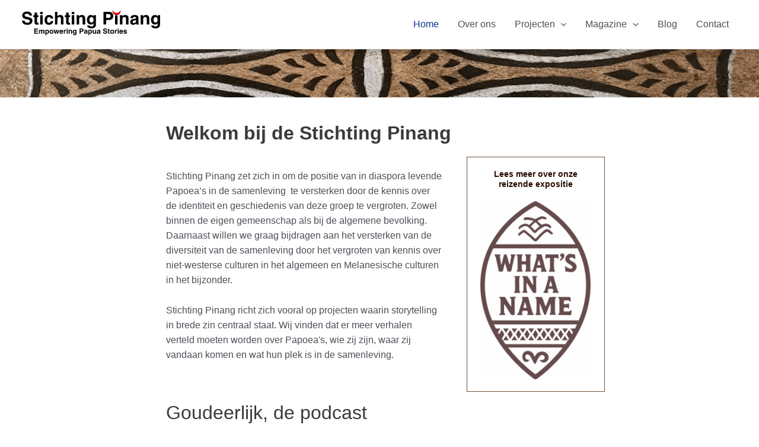

--- FILE ---
content_type: image/svg+xml
request_url: https://www.pinang.nl/wp-content/uploads/2023/09/pinang-logo.svg
body_size: 29231
content:
<?xml version="1.0" encoding="UTF-8" standalone="yes"?>
<!DOCTYPE svg PUBLIC "-//W3C//DTD SVG 1.1//EN" "http://www.w3.org/Graphics/SVG/1.1/DTD/svg11.dtd">

<svg width="330" height="70" viewBox="0 0 330 70" xmlns="http://www.w3.org/2000/svg" xmlns:xlink="http://www.w3.org/1999/xlink" version="1.1" baseProfile="full">
    <g transform="scale(1.000000,-1.000000) translate(0,-70)">
        <rect width="330" height="70" style="fill:rgb(255,255,255)"></rect>
        <path d="M 13.329102 14.407390 Q 15.546713 14.407390 16.930176 14.895671 Q 19.554688 15.831543 19.554688 18.374675 Q 19.554688 19.859864 18.252605 20.673666 Q 16.950521 21.467123 14.163249 22.077475 L 10.989421 22.789551 Q 6.310059 23.847494 4.519694 25.088542 Q 1.488281 27.163738 1.488281 31.578614 Q 1.488281 35.606935 4.417969 38.272137 Q 7.347656 40.937338 13.023926 40.937338 Q 17.764323 40.937338 21.111085 38.424724 Q 24.457846 35.912110 24.620606 31.131023 L 18.598471 31.131023 Q 18.435710 33.836915 16.238444 34.976238 Q 14.773601 35.729005 12.596680 35.729005 Q 10.175619 35.729005 8.731120 34.752442 Q 7.286621 33.775880 7.286621 32.026205 Q 7.286621 30.418946 8.710775 29.625489 Q 9.626302 29.096518 12.617025 28.384441 L 17.784668 27.143393 Q 21.182292 26.329591 22.911622 24.966472 Q 25.597169 22.850587 25.597169 18.842611 Q 25.597169 14.732911 22.453858 12.016846 Q 19.310547 9.300782 13.573243 9.300782 Q 7.713867 9.300782 4.356934 11.976156 Q 1.000000 14.651530 1.000000 19.330892 L 6.981445 19.330892 Q 7.266276 17.276042 8.100423 16.258790 Q 9.626302 14.407390 13.329102 14.407390 Z M 39.920086 14.203939 L 39.920086 9.870443 L 37.173504 9.768718 Q 33.063803 9.626302 31.558269 11.192871 Q 30.581707 12.189779 30.581707 14.264974 L 30.581707 27.916505 L 27.489259 27.916505 L 27.489259 32.046550 L 30.581707 32.046550 L 30.581707 38.231446 L 36.319011 38.231446 L 36.319011 32.046550 L 39.920086 32.046550 L 39.920086 27.916505 L 36.319011 27.916505 L 36.319011 16.197754 Q 36.319011 14.834636 36.664877 14.498942 Q 37.010743 14.163249 38.780763 14.163249 Q 39.045249 14.163249 39.340252 14.173422 Q 39.635255 14.183594 39.920086 14.203939 Z M 49.604331 32.250001 L 49.604331 10.073894 L 43.724611 10.073894 L 43.724611 32.250001 Z M 49.604331 40.245607 L 49.604331 34.894858 L 43.724611 34.894858 L 43.724611 40.245607 Z M 74.404950 24.295085 L 68.464195 24.295085 Q 68.301434 25.536134 67.630048 26.533041 Q 66.653485 27.875815 64.598635 27.875815 Q 61.668947 27.875815 60.590659 24.966472 Q 60.020998 23.420248 60.020998 20.856771 Q 60.020998 18.415365 60.590659 16.930176 Q 61.628257 14.163249 64.496909 14.163249 Q 66.531415 14.163249 67.385907 15.261882 Q 68.240399 16.360515 68.423505 18.110189 L 74.343915 18.110189 Q 74.140464 15.465332 72.431480 13.105306 Q 69.705243 9.300782 64.354494 9.300782 Q 59.003745 9.300782 56.480959 12.474610 Q 53.958172 15.648438 53.958172 20.714356 Q 53.958172 26.431316 56.745444 29.605144 Q 59.532717 32.778972 64.435874 32.778972 Q 68.606610 32.778972 71.261640 30.907227 Q 73.916669 29.035483 74.404950 24.295085 Z M 98.432457 23.094727 L 98.432457 10.073894 L 92.512047 10.073894 L 92.512047 23.562663 Q 92.512047 25.353028 91.901695 26.451661 Q 91.108238 27.997885 88.890628 27.997885 Q 86.591637 27.997885 85.401451 26.461833 Q 84.211266 24.925782 84.211266 22.077475 L 84.211266 10.073894 L 78.433271 10.073894 L 78.433271 39.960776 L 84.211266 39.960776 L 84.211266 29.361003 Q 85.472659 31.293783 87.130781 32.056723 Q 88.788902 32.819662 90.619957 32.819662 Q 92.674807 32.819662 94.353274 32.107586 Q 96.031741 31.395509 97.110029 29.930665 Q 98.025556 28.689617 98.229007 27.377361 Q 98.432457 26.065105 98.432457 23.094727 Z M 113.996423 14.203939 L 113.996423 9.870443 L 111.249841 9.768718 Q 107.140140 9.626302 105.634606 11.192871 Q 104.658044 12.189779 104.658044 14.264974 L 104.658044 27.916505 L 101.565596 27.916505 L 101.565596 32.046550 L 104.658044 32.046550 L 104.658044 38.231446 L 110.395348 38.231446 L 110.395348 32.046550 L 113.996423 32.046550 L 113.996423 27.916505 L 110.395348 27.916505 L 110.395348 16.197754 Q 110.395348 14.834636 110.741214 14.498942 Q 111.087080 14.163249 112.857100 14.163249 Q 113.121585 14.163249 113.416589 14.173422 Q 113.711592 14.183594 113.996423 14.203939 Z M 123.680668 32.250001 L 123.680668 10.073894 L 117.800948 10.073894 L 117.800948 32.250001 Z M 123.680668 40.245607 L 123.680668 34.894858 L 117.800948 34.894858 L 117.800948 40.245607 Z M 139.732914 27.957195 Q 136.782882 27.957195 135.684249 25.454753 Q 135.114587 24.132325 135.114587 22.077475 L 135.114587 10.073894 L 129.336592 10.073894 L 129.336592 32.209311 L 134.931482 32.209311 L 134.931482 28.974447 Q 136.050460 30.683432 137.047367 31.436199 Q 138.837732 32.778972 141.584314 32.778972 Q 145.022628 32.778972 147.209721 30.978435 Q 149.396814 29.177898 149.396814 25.007162 L 149.396814 10.073894 L 143.456059 10.073894 L 143.456059 23.562663 Q 143.456059 25.312338 142.988123 26.248210 Q 142.133631 27.957195 139.732914 27.957195 Z M 161.013840 6.187988 Q 161.949712 5.394531 164.167323 5.394531 Q 167.300461 5.394531 168.358404 7.490072 Q 169.050135 8.832845 169.050135 12.006674 L 169.050135 13.430827 Q 168.215988 12.006674 167.259771 11.294597 Q 165.530441 9.972168 162.763514 9.972168 Q 158.491053 9.972168 155.937749 12.973064 Q 153.384445 15.973959 153.384445 21.100912 Q 153.384445 26.044760 155.846196 29.411866 Q 158.307948 32.778972 162.824549 32.778972 Q 164.492844 32.778972 165.733892 32.270346 Q 167.849777 31.395509 169.151861 29.055828 L 169.151861 32.250001 L 174.787440 32.250001 L 174.787440 11.213216 Q 174.787440 6.920410 173.342941 4.743490 Q 170.860845 1.000000 163.821457 1.000000 Q 159.569341 1.000000 156.883794 2.668294 Q 154.198247 4.336589 153.913416 7.652832 L 160.220382 7.652832 Q 160.464523 6.635580 161.013840 6.187988 Z M 160.037277 17.642253 Q 161.217290 14.834636 164.269048 14.834636 Q 166.303553 14.834636 167.707362 16.370687 Q 169.111170 17.906739 169.111170 21.263672 Q 169.111170 24.417156 167.778570 26.065105 Q 166.445969 27.713054 164.208013 27.713054 Q 161.156255 27.713054 159.996587 24.844402 Q 159.386235 23.318523 159.386235 21.080567 Q 159.386235 19.147787 160.037277 17.642253 Z M 204.979498 20.856771 L 198.611497 20.856771 L 198.611497 10.073894 L 192.385911 10.073894 L 192.385911 40.062501 L 205.447435 40.062501 Q 209.964036 40.062501 212.649583 37.743165 Q 215.335130 35.423829 215.335130 30.561362 Q 215.335130 25.251303 212.649583 23.054037 Q 209.964036 20.856771 204.979498 20.856771 Z M 207.909186 27.102703 Q 209.129889 28.180990 209.129889 30.520671 Q 209.129889 32.860353 207.899013 33.857260 Q 206.668138 34.854168 204.450527 34.854168 L 198.611497 34.854168 L 198.611497 26.024415 L 204.450527 26.024415 Q 206.668138 26.024415 207.909186 27.102703 Z M 225.528002 32.250001 L 225.528002 10.073894 L 219.648281 10.073894 L 219.648281 32.250001 Z M 225.528002 40.245607 L 225.528002 34.894858 L 219.648281 34.894858 L 219.648281 40.245607 Z M 241.580248 27.957195 Q 238.630216 27.957195 237.531583 25.454753 Q 236.961921 24.132325 236.961921 22.077475 L 236.961921 10.073894 L 231.183926 10.073894 L 231.183926 32.209311 L 236.778816 32.209311 L 236.778816 28.974447 Q 237.897794 30.683432 238.894701 31.436199 Q 240.685066 32.778972 243.431648 32.778972 Q 246.869962 32.778972 249.057055 30.978435 Q 251.244148 29.177898 251.244148 25.007162 L 251.244148 10.073894 L 245.303393 10.073894 L 245.303393 23.562663 Q 245.303393 25.312338 244.835457 26.248210 Q 243.980964 27.957195 241.580248 27.957195 Z M 257.429044 29.849285 Q 259.728035 32.778972 265.322925 32.778972 Q 268.964689 32.778972 271.792651 31.334474 Q 274.620614 29.889975 274.620614 25.881999 L 274.620614 15.709473 Q 274.620614 14.651530 274.661304 13.145996 Q 274.722339 12.006674 275.007170 11.599772 Q 275.292001 11.192871 275.861662 10.928386 L 275.861662 10.073894 L 269.554696 10.073894 Q 269.290210 10.745280 269.188485 11.335287 Q 269.086759 11.925293 269.025724 12.678060 Q 267.825366 11.375977 266.258797 10.460450 Q 264.387052 9.382162 262.027026 9.382162 Q 259.015958 9.382162 257.052661 11.101319 Q 255.089363 12.820476 255.089363 15.973959 Q 255.089363 20.063314 258.242846 21.894369 Q 259.972176 22.891277 263.329110 23.318523 L 265.302580 23.562663 Q 266.909839 23.766114 267.601571 24.071290 Q 268.842619 24.600261 268.842619 25.719239 Q 268.842619 27.082358 267.896574 27.601156 Q 266.950529 28.119955 265.119474 28.119955 Q 263.064624 28.119955 262.210132 27.102703 Q 261.599780 26.349936 261.396330 25.068197 L 255.801440 25.068197 Q 255.984546 27.977540 257.429044 29.849285 Z M 261.742195 14.264974 Q 262.555998 13.593588 263.736011 13.593588 Q 265.607755 13.593588 267.184497 14.692220 Q 268.761239 15.790853 268.822274 18.700196 L 268.822274 20.856771 Q 268.272957 20.510906 267.713468 20.297282 Q 267.153979 20.083659 266.177417 19.900554 L 264.875334 19.656413 Q 263.044279 19.330892 262.250822 18.862956 Q 260.908048 18.069499 260.908048 16.401205 Q 260.908048 14.916016 261.742195 14.264974 Z M 290.204924 27.957195 Q 287.254892 27.957195 286.156259 25.454753 Q 285.586597 24.132325 285.586597 22.077475 L 285.586597 10.073894 L 279.808602 10.073894 L 279.808602 32.209311 L 285.403492 32.209311 L 285.403492 28.974447 Q 286.522470 30.683432 287.519377 31.436199 Q 289.309742 32.778972 292.056324 32.778972 Q 295.494638 32.778972 297.681731 30.978435 Q 299.868824 29.177898 299.868824 25.007162 L 299.868824 10.073894 L 293.928069 10.073894 L 293.928069 23.562663 Q 293.928069 25.312338 293.460133 26.248210 Q 292.605640 27.957195 290.204924 27.957195 Z M 311.485849 6.187988 Q 312.421722 5.394531 314.639332 5.394531 Q 317.772471 5.394531 318.830413 7.490072 Q 319.522145 8.832845 319.522145 12.006674 L 319.522145 13.430827 Q 318.687998 12.006674 317.731780 11.294597 Q 316.002451 9.972168 313.235524 9.972168 Q 308.963063 9.972168 306.409759 12.973064 Q 303.856455 15.973959 303.856455 21.100912 Q 303.856455 26.044760 306.318206 29.411866 Q 308.779957 32.778972 313.296559 32.778972 Q 314.964853 32.778972 316.205902 32.270346 Q 318.321787 31.395509 319.623870 29.055828 L 319.623870 32.250001 L 325.259450 32.250001 L 325.259450 11.213216 Q 325.259450 6.920410 323.814951 4.743490 Q 321.332855 1.000000 314.293467 1.000000 Q 310.041351 1.000000 307.355804 2.668294 Q 304.670257 4.336589 304.385426 7.652832 L 310.692392 7.652832 Q 310.936533 6.635580 311.485849 6.187988 Z M 310.509287 17.642253 Q 311.689300 14.834636 314.741058 14.834636 Q 316.775563 14.834636 318.179372 16.370687 Q 319.583180 17.906739 319.583180 21.263672 Q 319.583180 24.417156 318.250579 26.065105 Q 316.917978 27.713054 314.680023 27.713054 Q 311.628265 27.713054 310.468597 24.844402 Q 309.858245 23.318523 309.858245 21.080567 Q 309.858245 19.147787 310.509287 17.642253 Z" transform="scale(1.000000,1.000000) translate(1.870275,24.271603)" opacity="1.000000"></path>
        <path d="M 5.450000 1.000000 L 12.050000 1.000000 C 14.507667 1.000000 16.500000 2.992333 16.500000 5.450000 L 16.500000 5.550001 C 16.500000 8.007668 14.507667 10.000001 12.050000 10.000001 L 5.450000 10.000001 C 2.992333 10.000001 1.000000 8.007668 1.000000 5.550001 L 1.000000 5.450000 C 1.000000 2.992333 2.992333 1.000000 5.450000 1.000000 Z" transform="scale(1.000000,1.000000) translate(216.746490,55.208939)" fill="#ffffff" opacity="1.000000"></path>
        <path d="M 10.405931 6.116038 L 9.603807 6.148768 L 8.820791 6.246688 L 8.059511 6.407170 L 7.322598 6.627582 L 6.612681 6.905296 L 5.932389 7.237682 L 5.284352 7.622111 L 4.671199 8.055953 L 4.095559 8.536579 L 3.560063 9.061360 L 3.067340 9.627665 L 2.620019 10.232865 L 2.220729 10.874331 L 1.872101 11.549434 L 1.576763 12.255544 L 1.337346 12.990030 L 1.088766 11.729827 L 1.022980 11.075513 L 1.000000 10.401252 L 1.047925 9.442486 L 1.190266 8.510749 L 1.422209 7.610855 L 1.738941 6.747618 L 2.135650 5.925850 L 2.607521 5.150365 L 3.149741 4.425976 L 3.757498 3.757497 L 4.425977 3.149740 L 5.150365 2.607520 L 5.925850 2.135649 L 6.747618 1.738941 L 7.610855 1.422208 L 8.510749 1.190265 L 9.442486 1.047925 L 10.401252 1.000000 L 11.370487 1.049360 L 12.310901 1.192550 L 13.217851 1.424926 L 14.086694 1.741845 L 14.912786 2.138662 L 15.691483 2.610735 L 16.418143 3.153419 L 17.088121 3.762073 L 17.696774 4.432051 L 18.239459 5.158710 L 18.711532 5.937408 L 19.108349 6.763500 L 19.425267 7.632343 L 19.657643 8.539293 L 19.800833 9.479707 L 19.850194 10.448942 L 19.827939 11.088425 L 19.760005 11.727867 L 19.646393 12.367267 L 19.487101 13.006626 L 19.251363 12.276723 L 18.958462 11.573801 L 18.611166 10.900627 L 18.212243 10.259969 L 17.764462 9.654597 L 17.270590 9.087279 L 16.733397 8.560782 L 16.155650 8.077874 L 15.540117 7.641325 L 14.889568 7.253902 L 14.206769 6.918373 L 13.494490 6.637508 L 12.755498 6.414073 L 11.992562 6.250838 L 11.208450 6.150570 L 10.405931 6.116038 Z" transform="scale(1.000000,1.000000) translate(214.575968,55.625099)" fill="#d30000" opacity="1.000000"></path>
        <path d="M 9.430066 10.035173 L 3.495034 10.035173 L 3.495034 6.893586 L 10.258981 6.893586 L 10.258981 4.696961 L 1.000000 4.696961 L 1.000000 16.915168 L 9.960571 16.915168 L 9.960571 14.751700 L 3.495034 14.751700 L 3.495034 12.157196 L 9.430066 12.157196 Z M 17.130686 11.245389 Q 16.832276 11.900232 15.961916 11.900232 Q 14.950639 11.900232 14.602495 11.245389 Q 14.411845 10.872378 14.411845 10.134643 L 14.411845 4.696961 L 12.016280 4.696961 L 12.016280 13.715556 L 14.312375 13.715556 L 14.312375 12.397581 Q 14.751700 13.102159 15.141290 13.400568 Q 15.829289 13.931074 16.923457 13.931074 Q 17.959601 13.931074 18.597865 13.475171 Q 19.111793 13.052424 19.377045 12.389292 Q 19.841238 13.185050 20.529237 13.558062 Q 21.258683 13.931074 22.153911 13.931074 Q 22.750730 13.931074 23.330970 13.698978 Q 23.911210 13.466882 24.383692 12.886641 Q 24.764993 12.414159 24.897619 11.726160 Q 24.980511 11.270257 24.980511 10.391607 L 24.963933 4.696961 L 22.543501 4.696961 L 22.543501 10.449631 Q 22.543501 10.963558 22.377718 11.295124 Q 22.062730 11.925100 21.217237 11.925100 Q 20.239117 11.925100 19.866105 11.112763 Q 19.675455 10.681727 19.675455 10.076619 L 19.675455 4.696961 L 17.296469 4.696961 L 17.296469 10.076619 Q 17.296469 10.880667 17.130686 11.245389 Z M 34.720262 12.762304 Q 35.814430 11.593534 35.814430 9.330596 Q 35.814430 6.943321 34.740985 5.691659 Q 33.667540 4.439997 31.976553 4.439997 Q 30.898964 4.439997 30.186097 4.978792 Q 29.796507 5.277201 29.423495 5.849153 L 29.423495 1.140916 L 27.085955 1.140916 L 27.085955 13.732134 L 29.348893 13.732134 L 29.348893 12.397581 Q 29.730194 12.986111 30.161230 13.325966 Q 30.948699 13.931074 32.034577 13.931074 Q 33.617805 13.931074 34.720262 12.762304 Z M 33.377420 9.214548 Q 33.377420 10.258981 32.900794 11.063028 Q 32.424168 11.867076 31.354867 11.867076 Q 30.070049 11.867076 29.589278 10.648571 Q 29.340604 10.002017 29.340604 9.007319 Q 29.340604 7.432380 30.177808 6.794116 Q 30.675157 6.421104 31.354867 6.421104 Q 32.341276 6.421104 32.859348 7.183706 Q 33.377420 7.946308 33.377420 9.214548 Z M 45.056832 12.588232 Q 46.200735 11.154209 46.200735 9.197969 Q 46.200735 7.208573 45.056832 5.795273 Q 43.912929 4.381973 41.583678 4.381973 Q 39.254427 4.381973 38.110524 5.795273 Q 36.966622 7.208573 36.966622 9.197969 Q 36.966622 11.154209 38.110524 12.588232 Q 39.254427 14.022255 41.583678 14.022255 Q 43.912929 14.022255 45.056832 12.588232 Z M 41.575389 12.024569 Q 40.539245 12.024569 39.979728 11.290980 Q 39.420210 10.557390 39.420210 9.197969 Q 39.420210 7.838549 39.979728 7.100814 Q 40.539245 6.363080 41.575389 6.363080 Q 42.611533 6.363080 43.166906 7.100814 Q 43.722279 7.838549 43.722279 9.197969 Q 43.722279 10.557390 43.166906 11.290980 Q 42.611533 12.024569 41.575389 12.024569 Z M 54.746848 4.696961 L 53.329404 11.278546 L 51.895381 4.696961 L 49.441792 4.696961 L 46.905312 13.732134 L 49.441792 13.732134 L 50.850948 7.250019 L 52.152344 13.732134 L 54.547909 13.732134 L 55.923908 7.225152 L 57.333063 13.732134 L 59.794941 13.732134 L 57.175569 4.696961 Z M 68.830114 7.349489 Q 68.738933 6.545441 67.992910 5.716526 Q 66.832429 4.398551 64.743563 4.398551 Q 63.019420 4.398551 61.701445 5.509298 Q 60.383470 6.620044 60.383470 9.123367 Q 60.383470 11.469196 61.572963 12.720858 Q 62.762456 13.972520 64.660672 13.972520 Q 65.787996 13.972520 66.691513 13.549773 Q 67.595031 13.127026 68.183560 12.215220 Q 68.714066 11.411172 68.871560 10.350161 Q 68.962741 9.728475 68.946162 8.559705 L 62.762456 8.559705 Q 62.812191 7.200284 63.616239 6.653200 Q 64.105299 6.313345 64.793298 6.313345 Q 65.522743 6.313345 65.978647 6.727803 Q 66.227321 6.951610 66.417972 7.349489 Z M 66.492574 10.118065 Q 66.434550 11.054739 65.924767 11.539654 Q 65.414984 12.024569 64.660672 12.024569 Q 63.840046 12.024569 63.388287 11.510642 Q 62.936529 10.996715 62.820480 10.118065 Z M 75.080133 11.552088 Q 73.654399 11.552088 73.165340 10.623703 Q 72.891798 10.101487 72.891798 9.015608 L 72.891798 4.696961 L 70.512812 4.696961 L 70.512812 13.732134 L 72.767460 13.732134 L 72.767460 12.157196 Q 73.314544 13.060713 73.720713 13.392279 Q 74.383845 13.947652 75.444856 13.947652 Q 75.511169 13.947652 75.556759 13.943508 Q 75.602350 13.939363 75.759844 13.931074 L 75.759844 11.510642 Q 75.536036 11.535510 75.361964 11.543799 Q 75.187892 11.552088 75.080133 11.552088 Z M 79.572852 13.732134 L 79.572852 4.696961 L 77.177288 4.696961 L 77.177288 13.732134 Z M 79.572852 16.989770 L 79.572852 14.809724 L 77.177288 14.809724 L 77.177288 16.989770 Z M 86.112992 11.983124 Q 84.911065 11.983124 84.463451 10.963558 Q 84.231355 10.424764 84.231355 9.587559 L 84.231355 4.696961 L 81.877236 4.696961 L 81.877236 13.715556 L 84.156752 13.715556 L 84.156752 12.397581 Q 84.612656 13.093870 85.018824 13.400568 Q 85.748269 13.947652 86.867304 13.947652 Q 88.268171 13.947652 89.159254 13.214062 Q 90.050338 12.480473 90.050338 10.781197 L 90.050338 4.696961 L 87.629906 4.696961 L 87.629906 10.192667 Q 87.629906 10.905534 87.439256 11.286835 Q 87.091112 11.983124 86.112992 11.983124 Z M 94.783443 3.113733 Q 95.164744 2.790456 96.068261 2.790456 Q 97.344790 2.790456 97.775826 3.644239 Q 98.057657 4.191323 98.057657 5.484430 L 98.057657 6.064671 Q 97.717802 5.484430 97.328212 5.194310 Q 96.623634 4.655515 95.496310 4.655515 Q 93.755588 4.655515 92.715300 5.878165 Q 91.675011 7.100814 91.675011 9.189680 Q 91.675011 11.203944 92.677999 12.575798 Q 93.680986 13.947652 95.521177 13.947652 Q 96.200887 13.947652 96.706525 13.740423 Q 97.568597 13.383990 98.099103 12.430738 L 98.099103 13.732134 L 100.395197 13.732134 L 100.395197 5.161153 Q 100.395197 3.412143 99.806668 2.525204 Q 98.795391 1.000000 95.927345 1.000000 Q 94.194913 1.000000 93.100745 1.679710 Q 92.006577 2.359421 91.890529 3.710552 L 94.460166 3.710552 Q 94.559636 3.296095 94.783443 3.113733 Z M 94.385563 7.780525 Q 94.866334 6.636622 96.109707 6.636622 Q 96.938622 6.636622 97.510573 7.262453 Q 98.082524 7.888284 98.082524 9.255993 Q 98.082524 10.540812 97.539585 11.212233 Q 96.996646 11.883654 96.084839 11.883654 Q 94.841467 11.883654 94.368985 10.714884 Q 94.120311 10.093198 94.120311 9.181391 Q 94.120311 8.393922 94.385563 7.780525 Z M 112.696296 9.090210 L 110.101792 9.090210 L 110.101792 4.696961 L 107.565312 4.696961 L 107.565312 16.915168 L 112.886946 16.915168 Q 114.727137 16.915168 115.821305 15.970205 Q 116.915473 15.025242 116.915473 13.044135 Q 116.915473 10.880667 115.821305 9.985439 Q 114.727137 9.090210 112.696296 9.090210 Z M 113.889933 11.634979 Q 114.387282 12.074304 114.387282 13.027557 Q 114.387282 13.980809 113.885789 14.386977 Q 113.384295 14.793146 112.480778 14.793146 L 110.101792 14.793146 L 110.101792 11.195654 L 112.480778 11.195654 Q 113.384295 11.195654 113.889933 11.634979 Z M 118.979471 12.754015 Q 119.916145 13.947652 122.195662 13.947652 Q 123.679419 13.947652 124.831611 13.359123 Q 125.983803 12.770593 125.983803 11.137630 L 125.983803 6.993055 Q 125.983803 6.562020 126.000381 5.948623 Q 126.025249 5.484430 126.141297 5.318647 Q 126.257345 5.152864 126.489441 5.045105 L 126.489441 4.696961 L 123.919805 4.696961 Q 123.812046 4.970503 123.770600 5.210888 Q 123.729154 5.451274 123.704287 5.757972 Q 123.215227 5.227466 122.576962 4.854455 Q 121.814361 4.415130 120.852819 4.415130 Q 119.626025 4.415130 118.826122 5.115563 Q 118.026219 5.815996 118.026219 7.100814 Q 118.026219 8.766934 119.311037 9.512957 Q 120.015615 9.919125 121.383325 10.093198 L 122.187372 10.192667 Q 122.842215 10.275559 123.124046 10.399896 Q 123.629685 10.615414 123.629685 11.071317 Q 123.629685 11.626690 123.244239 11.838064 Q 122.858794 12.049437 122.112770 12.049437 Q 121.275566 12.049437 120.927422 11.634979 Q 120.678747 11.328281 120.595856 10.806064 L 118.316339 10.806064 Q 118.390942 11.991413 118.979471 12.754015 Z M 120.736771 6.404526 Q 121.068337 6.130984 121.549108 6.130984 Q 122.311710 6.130984 122.954119 6.578598 Q 123.596528 7.026212 123.621395 8.211560 L 123.621395 9.090210 Q 123.397588 8.949295 123.169637 8.862259 Q 122.941685 8.775223 122.543806 8.700620 L 122.013300 8.601151 Q 121.267277 8.468524 120.944000 8.277874 Q 120.396916 7.954597 120.396916 7.274887 Q 120.396916 6.669779 120.736771 6.404526 Z M 135.648952 12.762304 Q 136.743120 11.593534 136.743120 9.330596 Q 136.743120 6.943321 135.669675 5.691659 Q 134.596230 4.439997 132.905243 4.439997 Q 131.827654 4.439997 131.114787 4.978792 Q 130.725197 5.277201 130.352185 5.849153 L 130.352185 1.140916 L 128.014645 1.140916 L 128.014645 13.732134 L 130.277583 13.732134 L 130.277583 12.397581 Q 130.658884 12.986111 131.089920 13.325966 Q 131.877389 13.931074 132.963267 13.931074 Q 134.546495 13.931074 135.648952 12.762304 Z M 134.306110 9.214548 Q 134.306110 10.258981 133.829484 11.063028 Q 133.352857 11.867076 132.283557 11.867076 Q 130.998739 11.867076 130.517968 10.648571 Q 130.269294 10.002017 130.269294 9.007319 Q 130.269294 7.432380 131.106498 6.794116 Q 131.603847 6.421104 132.283557 6.421104 Q 133.269966 6.421104 133.788038 7.183706 Q 134.306110 7.946308 134.306110 9.214548 Z M 144.244800 5.973490 Q 144.211644 5.932044 144.079018 5.724815 Q 143.946391 5.517587 143.764030 5.360093 Q 143.208657 4.862744 142.690585 4.680383 Q 142.172513 4.498021 141.476224 4.498021 Q 139.470250 4.498021 138.773962 5.940333 Q 138.384371 6.736092 138.384371 8.286163 L 138.384371 13.732134 L 140.804803 13.732134 L 140.804803 8.286163 Q 140.804803 7.515272 140.987165 7.125682 Q 141.310441 6.437682 142.255405 6.437682 Q 143.465620 6.437682 143.913235 7.415802 Q 144.145331 7.946308 144.145331 8.816668 L 144.145331 13.732134 L 146.540895 13.732134 L 146.540895 4.696961 L 144.244800 4.696961 Z M 149.160266 12.754015 Q 150.096940 13.947652 152.376457 13.947652 Q 153.860214 13.947652 155.012406 13.359123 Q 156.164598 12.770593 156.164598 11.137630 L 156.164598 6.993055 Q 156.164598 6.562020 156.181176 5.948623 Q 156.206044 5.484430 156.322092 5.318647 Q 156.438140 5.152864 156.670236 5.045105 L 156.670236 4.696961 L 154.100600 4.696961 Q 153.992841 4.970503 153.951395 5.210888 Q 153.909949 5.451274 153.885082 5.757972 Q 153.396022 5.227466 152.757758 4.854455 Q 151.995156 4.415130 151.033614 4.415130 Q 149.806820 4.415130 149.006917 5.115563 Q 148.207014 5.815996 148.207014 7.100814 Q 148.207014 8.766934 149.491832 9.512957 Q 150.196410 9.919125 151.564120 10.093198 L 152.368167 10.192667 Q 153.023010 10.275559 153.304841 10.399896 Q 153.810480 10.615414 153.810480 11.071317 Q 153.810480 11.626690 153.425034 11.838064 Q 153.039589 12.049437 152.293565 12.049437 Q 151.456361 12.049437 151.108217 11.634979 Q 150.859542 11.328281 150.776651 10.806064 L 148.497134 10.806064 Q 148.571737 11.991413 149.160266 12.754015 Z M 150.917566 6.404526 Q 151.249132 6.130984 151.729903 6.130984 Q 152.492505 6.130984 153.134914 6.578598 Q 153.777323 7.026212 153.802190 8.211560 L 153.802190 9.090210 Q 153.578383 8.949295 153.350432 8.862259 Q 153.122480 8.775223 152.724601 8.700620 L 152.194095 8.601151 Q 151.448072 8.468524 151.124795 8.277874 Q 150.577711 7.954597 150.577711 7.274887 Q 150.577711 6.669779 150.917566 6.404526 Z M 167.603625 6.462550 Q 168.507142 6.462550 169.070805 6.661489 Q 170.140105 7.042790 170.140105 8.078934 Q 170.140105 8.684042 169.609599 9.015608 Q 169.079094 9.338885 167.943480 9.587559 L 166.650373 9.877680 Q 164.743868 10.308715 164.014423 10.814354 Q 162.779340 11.659847 162.779340 13.458592 Q 162.779340 15.099844 163.972977 16.185723 Q 165.166615 17.271601 167.479288 17.271601 Q 169.410660 17.271601 170.774225 16.247891 Q 172.137790 15.224181 172.204103 13.276231 L 169.750515 13.276231 Q 169.684202 14.378688 168.788974 14.842880 Q 168.192155 15.149579 167.305216 15.149579 Q 166.318807 15.149579 165.730277 14.751700 Q 165.141748 14.353821 165.141748 13.640954 Q 165.141748 12.986111 165.721988 12.662834 Q 166.095000 12.447316 167.313505 12.157196 L 169.418949 11.651558 Q 170.803237 11.319992 171.507815 10.764619 Q 172.601983 9.902547 172.601983 8.269585 Q 172.601983 6.595176 171.321309 5.488575 Q 170.040635 4.381973 167.703095 4.381973 Q 165.315820 4.381973 163.948110 5.471996 Q 162.580400 6.562020 162.580400 8.468524 L 165.017410 8.468524 Q 165.133458 7.631320 165.473314 7.216862 Q 166.095000 6.462550 167.603625 6.462550 Z M 178.437544 6.379658 L 178.437544 4.614069 L 177.318509 4.572624 Q 175.644101 4.514600 175.030703 5.152864 Q 174.632824 5.559032 174.632824 6.404526 L 174.632824 11.966545 L 173.372873 11.966545 L 173.372873 13.649243 L 174.632824 13.649243 L 174.632824 16.169144 L 176.970365 16.169144 L 176.970365 13.649243 L 178.437544 13.649243 L 178.437544 11.966545 L 176.970365 11.966545 L 176.970365 7.191995 Q 176.970365 6.636622 177.111280 6.499851 Q 177.252196 6.363080 177.973352 6.363080 Q 178.081111 6.363080 178.201303 6.367225 Q 178.321496 6.371369 178.437544 6.379658 Z M 187.489296 12.588232 Q 188.633199 11.154209 188.633199 9.197969 Q 188.633199 7.208573 187.489296 5.795273 Q 186.345393 4.381973 184.016142 4.381973 Q 181.686891 4.381973 180.542988 5.795273 Q 179.399085 7.208573 179.399085 9.197969 Q 179.399085 11.154209 180.542988 12.588232 Q 181.686891 14.022255 184.016142 14.022255 Q 186.345393 14.022255 187.489296 12.588232 Z M 184.007853 12.024569 Q 182.971709 12.024569 182.412192 11.290980 Q 181.852674 10.557390 181.852674 9.197969 Q 181.852674 7.838549 182.412192 7.100814 Q 182.971709 6.363080 184.007853 6.363080 Q 185.043997 6.363080 185.599370 7.100814 Q 186.154743 7.838549 186.154743 9.197969 Q 186.154743 10.557390 185.599370 11.290980 Q 185.043997 12.024569 184.007853 12.024569 Z M 194.866639 11.552088 Q 193.440906 11.552088 192.951846 10.623703 Q 192.678304 10.101487 192.678304 9.015608 L 192.678304 4.696961 L 190.299318 4.696961 L 190.299318 13.732134 L 192.553966 13.732134 L 192.553966 12.157196 Q 193.101050 13.060713 193.507219 13.392279 Q 194.170351 13.947652 195.231362 13.947652 Q 195.297675 13.947652 195.343265 13.943508 Q 195.388856 13.939363 195.546350 13.931074 L 195.546350 11.510642 Q 195.322543 11.535510 195.148470 11.543799 Q 194.974398 11.552088 194.866639 11.552088 Z M 199.359359 13.732134 L 199.359359 4.696961 L 196.963794 4.696961 L 196.963794 13.732134 Z M 199.359359 16.989770 L 199.359359 14.809724 L 196.963794 14.809724 L 196.963794 16.989770 Z M 209.380941 7.349489 Q 209.289760 6.545441 208.543737 5.716526 Q 207.383256 4.398551 205.294390 4.398551 Q 203.570247 4.398551 202.252272 5.509298 Q 200.934297 6.620044 200.934297 9.123367 Q 200.934297 11.469196 202.123790 12.720858 Q 203.313283 13.972520 205.211498 13.972520 Q 206.338823 13.972520 207.242340 13.549773 Q 208.145858 13.127026 208.734387 12.215220 Q 209.264893 11.411172 209.422387 10.350161 Q 209.513567 9.728475 209.496989 8.559705 L 203.313283 8.559705 Q 203.363018 7.200284 204.167066 6.653200 Q 204.656125 6.313345 205.344125 6.313345 Q 206.073570 6.313345 206.529473 6.727803 Q 206.778148 6.951610 206.968798 7.349489 Z M 207.043401 10.118065 Q 206.985377 11.054739 206.475594 11.539654 Q 205.965811 12.024569 205.211498 12.024569 Q 204.390873 12.024569 203.939114 11.510642 Q 203.487355 10.996715 203.371307 10.118065 Z M 217.313657 13.317677 Q 218.374669 12.637967 218.532162 10.980137 L 216.169755 10.980137 Q 216.120020 11.436040 215.912791 11.701293 Q 215.523201 12.182063 214.586527 12.182063 Q 213.815636 12.182063 213.488215 11.941678 Q 213.160793 11.701293 213.160793 11.378016 Q 213.160793 10.971847 213.508938 10.789486 Q 213.857082 10.598836 215.970815 10.134643 Q 217.379971 9.803077 218.084548 9.131656 Q 218.780837 8.451946 218.780837 7.432380 Q 218.780837 6.089538 217.781994 5.239900 Q 216.783152 4.390262 214.694286 4.390262 Q 212.563974 4.390262 211.548554 5.289635 Q 210.533133 6.189008 210.533133 7.581585 L 212.928697 7.581585 Q 213.003299 6.951610 213.251974 6.686357 Q 213.691299 6.213875 214.876647 6.213875 Q 215.572936 6.213875 215.983249 6.421104 Q 216.393562 6.628333 216.393562 7.042790 Q 216.393562 7.440670 216.061996 7.647898 Q 215.730430 7.855127 213.600118 8.360765 Q 212.066625 8.742066 211.436650 9.314017 Q 210.806675 9.877680 210.806675 10.938691 Q 210.806675 12.190352 211.788939 13.089725 Q 212.771203 13.989098 214.553370 13.989098 Q 216.244357 13.989098 217.313657 13.317677 Z" transform="scale(1.000000,1.000000) translate(30.609582,8.000001)" opacity="1.000000"></path>
    </g>
</svg>